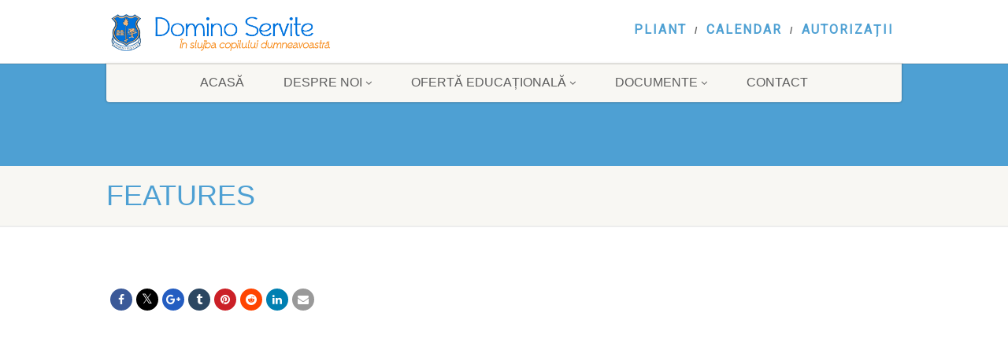

--- FILE ---
content_type: text/html; charset=UTF-8
request_url: https://dominoservite.ro/features/
body_size: 57973
content:
<!DOCTYPE html>
<!--// OPEN HTML //-->
<html lang="en-US" class="no-js">

<head>
    <!--// SITE META //-->
  <meta charset="UTF-8" />
  <!-- Mobile Specific Metas
================================================== -->
      <meta name="viewport"
    content="width=device-width, user-scalable=no, initial-scale=1.0, minimum-scale=1.0, maximum-scale=1.0">
    <meta name="format-detection" content="telephone=no">
    <!--// PINGBACK & FAVICON //-->
  <link rel="pingback" href="https://dominoservite.ro/xmlrpc.php" />
    <link rel="shortcut icon" href="https://dominoservite.ro/wp-content/uploads/2018/08/EmblemaDSS-e1534245843535.png" />
    <link rel="apple-touch-icon-precomposed" href="https://data.imithemes.com/nativechurch-pb/wp-content/themes/NativeChurch/images/apple-iphone.png">
    <link rel="apple-touch-icon-precomposed" sizes="114x114"
    href="https://data.imithemes.com/nativechurch-pb/wp-content/themes/NativeChurch/images/apple-iphone-retina.png">
    <link rel="apple-touch-icon-precomposed" sizes="72x72" href="https://data.imithemes.com/nativechurch-pb/wp-content/themes/NativeChurch/images/apple-ipad.png">
    <link rel="apple-touch-icon-precomposed" sizes="144x144"
    href="https://data.imithemes.com/nativechurch-pb/wp-content/themes/NativeChurch/images/apple-ipad-retina.png">
      <title>Features &#8211; Domino Servite</title>
<meta name='robots' content='max-image-preview:large' />
<link rel='dns-prefetch' href='//fonts.googleapis.com' />
<link rel="alternate" title="oEmbed (JSON)" type="application/json+oembed" href="https://dominoservite.ro/wp-json/oembed/1.0/embed?url=https%3A%2F%2Fdominoservite.ro%2Ffeatures%2F" />
<link rel="alternate" title="oEmbed (XML)" type="text/xml+oembed" href="https://dominoservite.ro/wp-json/oembed/1.0/embed?url=https%3A%2F%2Fdominoservite.ro%2Ffeatures%2F&#038;format=xml" />
<style id='wp-img-auto-sizes-contain-inline-css'>
img:is([sizes=auto i],[sizes^="auto," i]){contain-intrinsic-size:3000px 1500px}
/*# sourceURL=wp-img-auto-sizes-contain-inline-css */
</style>
<style id='wp-emoji-styles-inline-css'>

	img.wp-smiley, img.emoji {
		display: inline !important;
		border: none !important;
		box-shadow: none !important;
		height: 1em !important;
		width: 1em !important;
		margin: 0 0.07em !important;
		vertical-align: -0.1em !important;
		background: none !important;
		padding: 0 !important;
	}
/*# sourceURL=wp-emoji-styles-inline-css */
</style>
<style id='wp-block-library-inline-css'>
:root{--wp-block-synced-color:#7a00df;--wp-block-synced-color--rgb:122,0,223;--wp-bound-block-color:var(--wp-block-synced-color);--wp-editor-canvas-background:#ddd;--wp-admin-theme-color:#007cba;--wp-admin-theme-color--rgb:0,124,186;--wp-admin-theme-color-darker-10:#006ba1;--wp-admin-theme-color-darker-10--rgb:0,107,160.5;--wp-admin-theme-color-darker-20:#005a87;--wp-admin-theme-color-darker-20--rgb:0,90,135;--wp-admin-border-width-focus:2px}@media (min-resolution:192dpi){:root{--wp-admin-border-width-focus:1.5px}}.wp-element-button{cursor:pointer}:root .has-very-light-gray-background-color{background-color:#eee}:root .has-very-dark-gray-background-color{background-color:#313131}:root .has-very-light-gray-color{color:#eee}:root .has-very-dark-gray-color{color:#313131}:root .has-vivid-green-cyan-to-vivid-cyan-blue-gradient-background{background:linear-gradient(135deg,#00d084,#0693e3)}:root .has-purple-crush-gradient-background{background:linear-gradient(135deg,#34e2e4,#4721fb 50%,#ab1dfe)}:root .has-hazy-dawn-gradient-background{background:linear-gradient(135deg,#faaca8,#dad0ec)}:root .has-subdued-olive-gradient-background{background:linear-gradient(135deg,#fafae1,#67a671)}:root .has-atomic-cream-gradient-background{background:linear-gradient(135deg,#fdd79a,#004a59)}:root .has-nightshade-gradient-background{background:linear-gradient(135deg,#330968,#31cdcf)}:root .has-midnight-gradient-background{background:linear-gradient(135deg,#020381,#2874fc)}:root{--wp--preset--font-size--normal:16px;--wp--preset--font-size--huge:42px}.has-regular-font-size{font-size:1em}.has-larger-font-size{font-size:2.625em}.has-normal-font-size{font-size:var(--wp--preset--font-size--normal)}.has-huge-font-size{font-size:var(--wp--preset--font-size--huge)}.has-text-align-center{text-align:center}.has-text-align-left{text-align:left}.has-text-align-right{text-align:right}.has-fit-text{white-space:nowrap!important}#end-resizable-editor-section{display:none}.aligncenter{clear:both}.items-justified-left{justify-content:flex-start}.items-justified-center{justify-content:center}.items-justified-right{justify-content:flex-end}.items-justified-space-between{justify-content:space-between}.screen-reader-text{border:0;clip-path:inset(50%);height:1px;margin:-1px;overflow:hidden;padding:0;position:absolute;width:1px;word-wrap:normal!important}.screen-reader-text:focus{background-color:#ddd;clip-path:none;color:#444;display:block;font-size:1em;height:auto;left:5px;line-height:normal;padding:15px 23px 14px;text-decoration:none;top:5px;width:auto;z-index:100000}html :where(.has-border-color){border-style:solid}html :where([style*=border-top-color]){border-top-style:solid}html :where([style*=border-right-color]){border-right-style:solid}html :where([style*=border-bottom-color]){border-bottom-style:solid}html :where([style*=border-left-color]){border-left-style:solid}html :where([style*=border-width]){border-style:solid}html :where([style*=border-top-width]){border-top-style:solid}html :where([style*=border-right-width]){border-right-style:solid}html :where([style*=border-bottom-width]){border-bottom-style:solid}html :where([style*=border-left-width]){border-left-style:solid}html :where(img[class*=wp-image-]){height:auto;max-width:100%}:where(figure){margin:0 0 1em}html :where(.is-position-sticky){--wp-admin--admin-bar--position-offset:var(--wp-admin--admin-bar--height,0px)}@media screen and (max-width:600px){html :where(.is-position-sticky){--wp-admin--admin-bar--position-offset:0px}}

/*# sourceURL=wp-block-library-inline-css */
</style><style id='global-styles-inline-css'>
:root{--wp--preset--aspect-ratio--square: 1;--wp--preset--aspect-ratio--4-3: 4/3;--wp--preset--aspect-ratio--3-4: 3/4;--wp--preset--aspect-ratio--3-2: 3/2;--wp--preset--aspect-ratio--2-3: 2/3;--wp--preset--aspect-ratio--16-9: 16/9;--wp--preset--aspect-ratio--9-16: 9/16;--wp--preset--color--black: #000000;--wp--preset--color--cyan-bluish-gray: #abb8c3;--wp--preset--color--white: #ffffff;--wp--preset--color--pale-pink: #f78da7;--wp--preset--color--vivid-red: #cf2e2e;--wp--preset--color--luminous-vivid-orange: #ff6900;--wp--preset--color--luminous-vivid-amber: #fcb900;--wp--preset--color--light-green-cyan: #7bdcb5;--wp--preset--color--vivid-green-cyan: #00d084;--wp--preset--color--pale-cyan-blue: #8ed1fc;--wp--preset--color--vivid-cyan-blue: #0693e3;--wp--preset--color--vivid-purple: #9b51e0;--wp--preset--gradient--vivid-cyan-blue-to-vivid-purple: linear-gradient(135deg,rgb(6,147,227) 0%,rgb(155,81,224) 100%);--wp--preset--gradient--light-green-cyan-to-vivid-green-cyan: linear-gradient(135deg,rgb(122,220,180) 0%,rgb(0,208,130) 100%);--wp--preset--gradient--luminous-vivid-amber-to-luminous-vivid-orange: linear-gradient(135deg,rgb(252,185,0) 0%,rgb(255,105,0) 100%);--wp--preset--gradient--luminous-vivid-orange-to-vivid-red: linear-gradient(135deg,rgb(255,105,0) 0%,rgb(207,46,46) 100%);--wp--preset--gradient--very-light-gray-to-cyan-bluish-gray: linear-gradient(135deg,rgb(238,238,238) 0%,rgb(169,184,195) 100%);--wp--preset--gradient--cool-to-warm-spectrum: linear-gradient(135deg,rgb(74,234,220) 0%,rgb(151,120,209) 20%,rgb(207,42,186) 40%,rgb(238,44,130) 60%,rgb(251,105,98) 80%,rgb(254,248,76) 100%);--wp--preset--gradient--blush-light-purple: linear-gradient(135deg,rgb(255,206,236) 0%,rgb(152,150,240) 100%);--wp--preset--gradient--blush-bordeaux: linear-gradient(135deg,rgb(254,205,165) 0%,rgb(254,45,45) 50%,rgb(107,0,62) 100%);--wp--preset--gradient--luminous-dusk: linear-gradient(135deg,rgb(255,203,112) 0%,rgb(199,81,192) 50%,rgb(65,88,208) 100%);--wp--preset--gradient--pale-ocean: linear-gradient(135deg,rgb(255,245,203) 0%,rgb(182,227,212) 50%,rgb(51,167,181) 100%);--wp--preset--gradient--electric-grass: linear-gradient(135deg,rgb(202,248,128) 0%,rgb(113,206,126) 100%);--wp--preset--gradient--midnight: linear-gradient(135deg,rgb(2,3,129) 0%,rgb(40,116,252) 100%);--wp--preset--font-size--small: 13px;--wp--preset--font-size--medium: 20px;--wp--preset--font-size--large: 36px;--wp--preset--font-size--x-large: 42px;--wp--preset--spacing--20: 0.44rem;--wp--preset--spacing--30: 0.67rem;--wp--preset--spacing--40: 1rem;--wp--preset--spacing--50: 1.5rem;--wp--preset--spacing--60: 2.25rem;--wp--preset--spacing--70: 3.38rem;--wp--preset--spacing--80: 5.06rem;--wp--preset--shadow--natural: 6px 6px 9px rgba(0, 0, 0, 0.2);--wp--preset--shadow--deep: 12px 12px 50px rgba(0, 0, 0, 0.4);--wp--preset--shadow--sharp: 6px 6px 0px rgba(0, 0, 0, 0.2);--wp--preset--shadow--outlined: 6px 6px 0px -3px rgb(255, 255, 255), 6px 6px rgb(0, 0, 0);--wp--preset--shadow--crisp: 6px 6px 0px rgb(0, 0, 0);}:where(.is-layout-flex){gap: 0.5em;}:where(.is-layout-grid){gap: 0.5em;}body .is-layout-flex{display: flex;}.is-layout-flex{flex-wrap: wrap;align-items: center;}.is-layout-flex > :is(*, div){margin: 0;}body .is-layout-grid{display: grid;}.is-layout-grid > :is(*, div){margin: 0;}:where(.wp-block-columns.is-layout-flex){gap: 2em;}:where(.wp-block-columns.is-layout-grid){gap: 2em;}:where(.wp-block-post-template.is-layout-flex){gap: 1.25em;}:where(.wp-block-post-template.is-layout-grid){gap: 1.25em;}.has-black-color{color: var(--wp--preset--color--black) !important;}.has-cyan-bluish-gray-color{color: var(--wp--preset--color--cyan-bluish-gray) !important;}.has-white-color{color: var(--wp--preset--color--white) !important;}.has-pale-pink-color{color: var(--wp--preset--color--pale-pink) !important;}.has-vivid-red-color{color: var(--wp--preset--color--vivid-red) !important;}.has-luminous-vivid-orange-color{color: var(--wp--preset--color--luminous-vivid-orange) !important;}.has-luminous-vivid-amber-color{color: var(--wp--preset--color--luminous-vivid-amber) !important;}.has-light-green-cyan-color{color: var(--wp--preset--color--light-green-cyan) !important;}.has-vivid-green-cyan-color{color: var(--wp--preset--color--vivid-green-cyan) !important;}.has-pale-cyan-blue-color{color: var(--wp--preset--color--pale-cyan-blue) !important;}.has-vivid-cyan-blue-color{color: var(--wp--preset--color--vivid-cyan-blue) !important;}.has-vivid-purple-color{color: var(--wp--preset--color--vivid-purple) !important;}.has-black-background-color{background-color: var(--wp--preset--color--black) !important;}.has-cyan-bluish-gray-background-color{background-color: var(--wp--preset--color--cyan-bluish-gray) !important;}.has-white-background-color{background-color: var(--wp--preset--color--white) !important;}.has-pale-pink-background-color{background-color: var(--wp--preset--color--pale-pink) !important;}.has-vivid-red-background-color{background-color: var(--wp--preset--color--vivid-red) !important;}.has-luminous-vivid-orange-background-color{background-color: var(--wp--preset--color--luminous-vivid-orange) !important;}.has-luminous-vivid-amber-background-color{background-color: var(--wp--preset--color--luminous-vivid-amber) !important;}.has-light-green-cyan-background-color{background-color: var(--wp--preset--color--light-green-cyan) !important;}.has-vivid-green-cyan-background-color{background-color: var(--wp--preset--color--vivid-green-cyan) !important;}.has-pale-cyan-blue-background-color{background-color: var(--wp--preset--color--pale-cyan-blue) !important;}.has-vivid-cyan-blue-background-color{background-color: var(--wp--preset--color--vivid-cyan-blue) !important;}.has-vivid-purple-background-color{background-color: var(--wp--preset--color--vivid-purple) !important;}.has-black-border-color{border-color: var(--wp--preset--color--black) !important;}.has-cyan-bluish-gray-border-color{border-color: var(--wp--preset--color--cyan-bluish-gray) !important;}.has-white-border-color{border-color: var(--wp--preset--color--white) !important;}.has-pale-pink-border-color{border-color: var(--wp--preset--color--pale-pink) !important;}.has-vivid-red-border-color{border-color: var(--wp--preset--color--vivid-red) !important;}.has-luminous-vivid-orange-border-color{border-color: var(--wp--preset--color--luminous-vivid-orange) !important;}.has-luminous-vivid-amber-border-color{border-color: var(--wp--preset--color--luminous-vivid-amber) !important;}.has-light-green-cyan-border-color{border-color: var(--wp--preset--color--light-green-cyan) !important;}.has-vivid-green-cyan-border-color{border-color: var(--wp--preset--color--vivid-green-cyan) !important;}.has-pale-cyan-blue-border-color{border-color: var(--wp--preset--color--pale-cyan-blue) !important;}.has-vivid-cyan-blue-border-color{border-color: var(--wp--preset--color--vivid-cyan-blue) !important;}.has-vivid-purple-border-color{border-color: var(--wp--preset--color--vivid-purple) !important;}.has-vivid-cyan-blue-to-vivid-purple-gradient-background{background: var(--wp--preset--gradient--vivid-cyan-blue-to-vivid-purple) !important;}.has-light-green-cyan-to-vivid-green-cyan-gradient-background{background: var(--wp--preset--gradient--light-green-cyan-to-vivid-green-cyan) !important;}.has-luminous-vivid-amber-to-luminous-vivid-orange-gradient-background{background: var(--wp--preset--gradient--luminous-vivid-amber-to-luminous-vivid-orange) !important;}.has-luminous-vivid-orange-to-vivid-red-gradient-background{background: var(--wp--preset--gradient--luminous-vivid-orange-to-vivid-red) !important;}.has-very-light-gray-to-cyan-bluish-gray-gradient-background{background: var(--wp--preset--gradient--very-light-gray-to-cyan-bluish-gray) !important;}.has-cool-to-warm-spectrum-gradient-background{background: var(--wp--preset--gradient--cool-to-warm-spectrum) !important;}.has-blush-light-purple-gradient-background{background: var(--wp--preset--gradient--blush-light-purple) !important;}.has-blush-bordeaux-gradient-background{background: var(--wp--preset--gradient--blush-bordeaux) !important;}.has-luminous-dusk-gradient-background{background: var(--wp--preset--gradient--luminous-dusk) !important;}.has-pale-ocean-gradient-background{background: var(--wp--preset--gradient--pale-ocean) !important;}.has-electric-grass-gradient-background{background: var(--wp--preset--gradient--electric-grass) !important;}.has-midnight-gradient-background{background: var(--wp--preset--gradient--midnight) !important;}.has-small-font-size{font-size: var(--wp--preset--font-size--small) !important;}.has-medium-font-size{font-size: var(--wp--preset--font-size--medium) !important;}.has-large-font-size{font-size: var(--wp--preset--font-size--large) !important;}.has-x-large-font-size{font-size: var(--wp--preset--font-size--x-large) !important;}
/*# sourceURL=global-styles-inline-css */
</style>

<style id='classic-theme-styles-inline-css'>
/*! This file is auto-generated */
.wp-block-button__link{color:#fff;background-color:#32373c;border-radius:9999px;box-shadow:none;text-decoration:none;padding:calc(.667em + 2px) calc(1.333em + 2px);font-size:1.125em}.wp-block-file__button{background:#32373c;color:#fff;text-decoration:none}
/*# sourceURL=/wp-includes/css/classic-themes.min.css */
</style>
<link rel='stylesheet' id='awsm-ead-public-css' href='https://dominoservite.ro/wp-content/plugins/embed-any-document/css/embed-public.min.css?ver=2.7.12' media='all' />
<link rel='stylesheet' id='contact-form-7-css' href='https://dominoservite.ro/wp-content/plugins/contact-form-7/includes/css/styles.css?ver=6.1.4' media='all' />
<link rel='stylesheet' id='photonic-slider-css' href='https://dominoservite.ro/wp-content/plugins/photonic/include/ext/splide/splide.min.css?ver=20260101-62115' media='all' />
<link rel='stylesheet' id='photonic-lightbox-css' href='https://dominoservite.ro/wp-content/plugins/photonic/include/ext/swipebox/swipebox.min.css?ver=20260101-62115' media='all' />
<link rel='stylesheet' id='photonic-css' href='https://dominoservite.ro/wp-content/plugins/photonic/include/css/front-end/core/photonic.min.css?ver=20260101-62115' media='all' />
<style id='photonic-inline-css'>
/* Retrieved from saved CSS */
.photonic-panel { background:  rgb(17,17,17)  !important;

	border-top: none;
	border-right: none;
	border-bottom: none;
	border-left: none;
 }
.photonic-flickr-stream .photonic-pad-photosets { margin: 10px; }
.photonic-flickr-stream .photonic-pad-galleries { margin: 10px; }
.photonic-flickr-stream .photonic-pad-photos { padding: 5px 10px; }
.photonic-google-stream .photonic-pad-photos { padding: 5px 10px; }
.photonic-zenfolio-stream .photonic-pad-photos { padding: 5px 10px; }
.photonic-zenfolio-stream .photonic-pad-photosets { margin: 5px 10px; }
.photonic-smug-stream .photonic-pad-albums { margin: 10px; }
.photonic-smug-stream .photonic-pad-photos { padding: 5px 10px; }
.photonic-random-layout .photonic-thumb { padding: 2px}
.photonic-masonry-layout .photonic-thumb { padding: 2px}
.photonic-mosaic-layout .photonic-thumb { padding: 2px}

/*# sourceURL=photonic-inline-css */
</style>
<link rel='stylesheet' id='imic_bootstrap-css' href='https://dominoservite.ro/wp-content/themes/NativeChurch/assets/css/bootstrap.css?ver=4.8.8.3' media='all' />
<link rel='stylesheet' id='imic_fontawesome-css' href='https://dominoservite.ro/wp-content/themes/NativeChurch/assets/css/font-awesome.css?ver=4.8.8.3' media='all' />
<link rel='stylesheet' id='imic_animations-css' href='https://dominoservite.ro/wp-content/themes/NativeChurch/assets/css/animations.css?ver=4.8.8.3' media='all' />
<link rel='stylesheet' id='imic_mediaelementplayer-css' href='https://dominoservite.ro/wp-content/themes/NativeChurch/assets/vendor/mediaelement/mediaelementplayer.css?ver=4.8.8.3' media='all' />
<link rel='stylesheet' id='imic_main-css' href='https://dominoservite.ro/wp-content/themes/NativeChurch/style.css?ver=4.8.8.3' media='all' />
<style id='imic_main-inline-css'>
.content{padding-bottom:50px;}.content{}.site-header .topbar{background-color:rgba(255,255,255,0.8);}.site-header .topbar{}.is-sticky .main-menu-wrapper, .header-style4 .is-sticky .site-header .topbar, .header-style2 .is-sticky .main-menu-wrapper{background-color:rgba(255,255,255,0.8);}.is-sticky .main-menu-wrapper, .header-style4 .is-sticky .site-header .topbar, .header-style2 .is-sticky .main-menu-wrapper{}.is-sticky .navigation > ul > li > a{color:;}.is-sticky .navigation > ul > li > a:hover{color:;}.is-sticky .navigation > ul > li > a:active{color:;}.navigation, .header-style2 .main-menu-wrapper{background-color:#F8F7F3;}.navigation > ul > li > a{}.navigation > ul > li > a{color:;}.navigation > ul > li > a:hover{color:;}.navigation > ul > li > a:active{color:;}.navigation > ul > li ul{background-color:#ffffff;}.navigation > ul > li.megamenu > ul:before, .navigation > ul > li ul:before{border-bottom-color:#ffffff;}.navigation > ul > li ul li ul:before{border-right-color:#ffffff;}.navigation > ul > li > ul li > a{border-bottom:1px;border-bottom:1px;border-bottom:1px;border-bottom:1px;border-bottom:solid;border-bottom:#f8f7f3;}.navigation > ul > li > ul li > a{}.navigation > ul > li > ul li > a{color:;}.navigation > ul > li > ul li > a:hover{color:;}.navigation > ul > li > ul li > a:active{color:;}.top-navigation > li > a{font-family:Roboto;font-size:16px;line-height:16px;}.top-navigation > li > a{color:#4ea0d3;}.top-navigation > li > a:hover{color:;}.top-navigation > li > a:active{color:;}.top-navigation > li ul{background-color:;}.top-navigation > li.megamenu > ul:before, .top-navigation > li ul:before{border-bottom-color:;}.top-navigation > li ul li ul:before{border-right-color:;}.top-navigation > li > ul li > a{border-bottom:1px;border-bottom:1px;border-bottom:1px;border-bottom:1px;border-bottom:solid;border-bottom:#f8f7f3;}.top-navigation > li > ul li > a{}.top-navigation > li > ul li > a{color:;}.top-navigation > li > ul li > a:hover{color:;}.top-navigation > li > ul li > a:active{color:;}.site-footer{background-color:#F8F7F3;}.site-footer{padding-top:50px;padding-bottom:50px;}.site-footer, .site-footer p{}.site-footer .widgettitle{color:#000000;}.site-footer a{color:;}.site-footer a:hover{color:;}.site-footer a:active{color:;}.site-footer-bottom{background-color:#ECEAE4;}.site-footer-bottom{padding-top:20px;padding-bottom:20px;}.site-footer-bottom .copyrights-col-left{}.site-footer-bottom .copyrights-col-left a{color:;}.site-footer-bottom .copyrights-col-left a:hover{color:;}.site-footer-bottom .copyrights-col-left a:active{color:;}.site-footer-bottom .social-icons a{background-color:#999999;}.site-footer-bottom .social-icons a:hover{background-color:#666666;}.site-footer-bottom .social-icons a{color:;}.site-footer-bottom .social-icons a:hover{color:;}.site-footer-bottom .social-icons a:active{color:;}.site-footer-bottom .social-icons a{width:25px;height:25px;}h1,h2,h3,h4,h5,h6,body,.event-item .event-detail h4,.site-footer-bottom{font-family:Roboto;word-spacing:0px;letter-spacing:0px;}h4,.title-note,.btn,.top-navigation,.navigation,.notice-bar-title strong,.timer-col #days, .timer-col #hours, .timer-col #minutes, .timer-col #seconds,.event-date,.event-date .date,.featured-sermon .date,.page-header h1,.timeline > li > .timeline-badge span,.woocommerce a.button, .woocommerce button.button, .woocommerce input.button, .woocommerce #respond input#submit, .woocommerce #content input.button, .woocommerce-page a.button, .woocommerce-page button.button, .woocommerce-page input.button, .woocommerce-page #respond input#submit, .woocommerce-page #content input.button{font-family:Roboto;word-spacing:0px;letter-spacing:0px;}blockquote p,.cursive,.meta-data,.fact{font-family:Volkhov;subsets:latin;word-spacing:0px;letter-spacing:0px;}.page-content, .page-content p{font-family:Roboto;font-size:20px;line-height:30px;}.page-content h1{}.page-content h2{}.page-content h3{}.page-content h4{}.page-content h5{}.page-content h6{}
/*# sourceURL=imic_main-inline-css */
</style>
<link rel='stylesheet' id='imic_base_style-css' href='https://dominoservite.ro/wp-content/themes/NativeChurch/assets/css/base.css?ver=4.8.8.3' media='all' />
<link rel='stylesheet' id='imic_magnific-css' href='https://dominoservite.ro/wp-content/themes/NativeChurch/assets/vendor/magnific/magnific-popup.css?ver=4.8.8.3' media='all' />
<link rel='stylesheet' id='imic_fullcalendar_css-css' href='https://dominoservite.ro/wp-content/themes/NativeChurch/assets/vendor/fullcalendar/fullcalendar.min.css?ver=4.8.8.3' media='all' />
<link rel='stylesheet' id='imic_fullcalendar_print-css' href='https://dominoservite.ro/wp-content/themes/NativeChurch/assets/vendor/fullcalendar/fullcalendar.print.css?ver=4.8.8.3' media='print' />
<link rel='stylesheet' id='nativechurch-fonts-css' href='//fonts.googleapis.com/css?family=Roboto%7CVolkhov&#038;subset=latin&#038;ver=4.8.8.3' media='all' />
<script src="https://dominoservite.ro/wp-includes/js/jquery/jquery.min.js?ver=3.7.1" id="jquery-core-js"></script>
<script src="https://dominoservite.ro/wp-includes/js/jquery/jquery-migrate.min.js?ver=3.4.1" id="jquery-migrate-js"></script>
<script id="ajax-login-script-js-extra">
var ajax_login_object = {"ajaxurl":"https://dominoservite.ro/wp-admin/admin-ajax.php","loadingmessage":"Sending user info, please wait..."};
//# sourceURL=ajax-login-script-js-extra
</script>
<script src="https://dominoservite.ro/wp-content/themes/NativeChurch/assets/js/ajax-login-script.js?ver=6.9" id="ajax-login-script-js"></script>
<script id="3d-flip-book-client-locale-loader-js-extra">
var FB3D_CLIENT_LOCALE = {"ajaxurl":"https://dominoservite.ro/wp-admin/admin-ajax.php","dictionary":{"Table of contents":"Table of contents","Close":"Close","Bookmarks":"Bookmarks","Thumbnails":"Thumbnails","Search":"Search","Share":"Share","Facebook":"Facebook","Twitter":"Twitter","Email":"Email","Play":"Play","Previous page":"Previous page","Next page":"Next page","Zoom in":"Zoom in","Zoom out":"Zoom out","Fit view":"Fit view","Auto play":"Auto play","Full screen":"Full screen","More":"More","Smart pan":"Smart pan","Single page":"Single page","Sounds":"Sounds","Stats":"Stats","Print":"Print","Download":"Download","Goto first page":"Goto first page","Goto last page":"Goto last page"},"images":"https://dominoservite.ro/wp-content/plugins/interactive-3d-flipbook-powered-physics-engine/assets/images/","jsData":{"urls":[],"posts":{"ids_mis":[],"ids":[]},"pages":[],"firstPages":[],"bookCtrlProps":[],"bookTemplates":[]},"key":"3d-flip-book","pdfJS":{"pdfJsLib":"https://dominoservite.ro/wp-content/plugins/interactive-3d-flipbook-powered-physics-engine/assets/js/pdf.min.js?ver=4.3.136","pdfJsWorker":"https://dominoservite.ro/wp-content/plugins/interactive-3d-flipbook-powered-physics-engine/assets/js/pdf.worker.js?ver=4.3.136","stablePdfJsLib":"https://dominoservite.ro/wp-content/plugins/interactive-3d-flipbook-powered-physics-engine/assets/js/stable/pdf.min.js?ver=2.5.207","stablePdfJsWorker":"https://dominoservite.ro/wp-content/plugins/interactive-3d-flipbook-powered-physics-engine/assets/js/stable/pdf.worker.js?ver=2.5.207","pdfJsCMapUrl":"https://dominoservite.ro/wp-content/plugins/interactive-3d-flipbook-powered-physics-engine/assets/cmaps/"},"cacheurl":"https://dominoservite.ro/wp-content/uploads/3d-flip-book/cache/","pluginsurl":"https://dominoservite.ro/wp-content/plugins/","pluginurl":"https://dominoservite.ro/wp-content/plugins/interactive-3d-flipbook-powered-physics-engine/","thumbnailSize":{"width":"150","height":"150"},"version":"1.16.17"};
//# sourceURL=3d-flip-book-client-locale-loader-js-extra
</script>
<script src="https://dominoservite.ro/wp-content/plugins/interactive-3d-flipbook-powered-physics-engine/assets/js/client-locale-loader.js?ver=1.16.17" id="3d-flip-book-client-locale-loader-js" async data-wp-strategy="async"></script>
<script src="https://dominoservite.ro/wp-content/plugins/revslider/public/assets/js/rbtools.min.js?ver=6.6.19" async id="tp-tools-js"></script>
<script src="https://dominoservite.ro/wp-content/plugins/revslider/public/assets/js/rs6.min.js?ver=6.6.19" async id="revmin-js"></script>
<script src="https://dominoservite.ro/wp-content/themes/NativeChurch/assets/js/modernizr.js?ver=jquery" id="imic_jquery_modernizr-js"></script>
<link rel="https://api.w.org/" href="https://dominoservite.ro/wp-json/" /><link rel="alternate" title="JSON" type="application/json" href="https://dominoservite.ro/wp-json/wp/v2/pages/15" /><link rel="EditURI" type="application/rsd+xml" title="RSD" href="https://dominoservite.ro/xmlrpc.php?rsd" />
<meta name="generator" content="WordPress 6.9" />
<link rel="canonical" href="https://dominoservite.ro/features/" />
<link rel='shortlink' href='https://dominoservite.ro/?p=15' />
<style>.recentcomments a{display:inline !important;padding:0 !important;margin:0 !important;}</style><meta name="generator" content="Powered by Slider Revolution 6.6.19 - responsive, Mobile-Friendly Slider Plugin for WordPress with comfortable drag and drop interface." />
<script>function setREVStartSize(e){
			//window.requestAnimationFrame(function() {
				window.RSIW = window.RSIW===undefined ? window.innerWidth : window.RSIW;
				window.RSIH = window.RSIH===undefined ? window.innerHeight : window.RSIH;
				try {
					var pw = document.getElementById(e.c).parentNode.offsetWidth,
						newh;
					pw = pw===0 || isNaN(pw) || (e.l=="fullwidth" || e.layout=="fullwidth") ? window.RSIW : pw;
					e.tabw = e.tabw===undefined ? 0 : parseInt(e.tabw);
					e.thumbw = e.thumbw===undefined ? 0 : parseInt(e.thumbw);
					e.tabh = e.tabh===undefined ? 0 : parseInt(e.tabh);
					e.thumbh = e.thumbh===undefined ? 0 : parseInt(e.thumbh);
					e.tabhide = e.tabhide===undefined ? 0 : parseInt(e.tabhide);
					e.thumbhide = e.thumbhide===undefined ? 0 : parseInt(e.thumbhide);
					e.mh = e.mh===undefined || e.mh=="" || e.mh==="auto" ? 0 : parseInt(e.mh,0);
					if(e.layout==="fullscreen" || e.l==="fullscreen")
						newh = Math.max(e.mh,window.RSIH);
					else{
						e.gw = Array.isArray(e.gw) ? e.gw : [e.gw];
						for (var i in e.rl) if (e.gw[i]===undefined || e.gw[i]===0) e.gw[i] = e.gw[i-1];
						e.gh = e.el===undefined || e.el==="" || (Array.isArray(e.el) && e.el.length==0)? e.gh : e.el;
						e.gh = Array.isArray(e.gh) ? e.gh : [e.gh];
						for (var i in e.rl) if (e.gh[i]===undefined || e.gh[i]===0) e.gh[i] = e.gh[i-1];
											
						var nl = new Array(e.rl.length),
							ix = 0,
							sl;
						e.tabw = e.tabhide>=pw ? 0 : e.tabw;
						e.thumbw = e.thumbhide>=pw ? 0 : e.thumbw;
						e.tabh = e.tabhide>=pw ? 0 : e.tabh;
						e.thumbh = e.thumbhide>=pw ? 0 : e.thumbh;
						for (var i in e.rl) nl[i] = e.rl[i]<window.RSIW ? 0 : e.rl[i];
						sl = nl[0];
						for (var i in nl) if (sl>nl[i] && nl[i]>0) { sl = nl[i]; ix=i;}
						var m = pw>(e.gw[ix]+e.tabw+e.thumbw) ? 1 : (pw-(e.tabw+e.thumbw)) / (e.gw[ix]);
						newh =  (e.gh[ix] * m) + (e.tabh + e.thumbh);
					}
					var el = document.getElementById(e.c);
					if (el!==null && el) el.style.height = newh+"px";
					el = document.getElementById(e.c+"_wrapper");
					if (el!==null && el) {
						el.style.height = newh+"px";
						el.style.display = "block";
					}
				} catch(e){
					console.log("Failure at Presize of Slider:" + e)
				}
			//});
		  };</script>
<style id='imi-custom-dynamic-css'>
.text-primary, .btn-primary .badge, .btn-link,a.list-group-item.active > .badge,.nav-pills > .active > a > .badge, p.drop-caps:first-letter, .accent-color, .events-listing .event-detail h4 a, .featured-sermon h4 a, .page-header h1, .post-more, ul.nav-list-primary > li a:hover, .widget_recent_comments a, .navigation .megamenu-container .megamenu-sub-title, .woocommerce div.product span.price, .woocommerce div.product p.price, .woocommerce #content div.product span.price, .woocommerce #content div.product p.price, .woocommerce-page div.product span.price, .woocommerce-page div.product p.price, .woocommerce-page #content div.product span.price, .woocommerce-page #content div.product p.price, .woocommerce ul.products li.product .price, .woocommerce-page ul.products li.product .price, .cause-item .progress-label, .payment-to-cause a, .event-ticket h4, .event-ticket .ticket-ico{color:#4ea0d3;}a:hover{color:#4ea0d3;}.events-listing .event-detail h4 a:hover, .featured-sermon h4 a:hover, .featured-gallery p, .post-more:hover, .widget_recent_comments a:hover{opacity:.9}p.drop-caps.secondary:first-letter, .accent-bg, .fa.accent-color, .btn-primary,.btn-primary.disabled,.btn-primary[disabled],fieldset[disabled] .btn-primary,.btn-primary.disabled:hover,.btn-primary[disabled]:hover,fieldset[disabled] .btn-primary:hover,.btn-primary.disabled:focus,.btn-primary[disabled]:focus,fieldset[disabled] .btn-primary:focus,.btn-primary.disabled:active,.btn-primary[disabled]:active,fieldset[disabled] .btn-primary:active,.btn-primary.disabled.active,.btn-primary[disabled].active,fieldset[disabled] .btn-primary.active,.dropdown-menu > .active > a,.dropdown-menu > .active > a:hover,.dropdown-menu > .active > a:focus,.nav-pills > li.active > a,.nav-pills > li.active > a:hover, .nav-pills > li.active > a:focus,.pagination > .active > a,.pagination > .active > span,.pagination > .active > a:hover,.pagination > .active > span:hover,.pagination > .active > a:focus,.pagination > .active > span:focus,.label-primary,.progress-bar,a.list-group-item.active,a.list-group-item.active:hover,a.list-group-item.active:focus,.panel-primary > .panel-heading, .carousel-indicators .active, .owl-theme .owl-controls .owl-page.active span, .owl-theme .owl-controls.clickable .owl-page:hover span, hr.sm, .flex-control-nav a:hover, .flex-control-nav a.flex-active, .title-note, .timer-col #days, .featured-block strong, .featured-gallery, .nav-backed-header, .next-prev-nav a, .event-description .panel-heading, .media-box .media-box-wrapper, .staff-item .social-icons a, .accordion-heading .accordion-toggle.active, .accordion-heading:hover .accordion-toggle, .accordion-heading:hover .accordion-toggle.inactive, .nav-tabs li a:hover, .nav-tabs li a:active, .nav-tabs li.active a, .site-header .social-icons a, .timeline > li > .timeline-badge,.toprow, .featured-star, .featured-event-time,.goingon-events-floater-inner, .ticket-cost, .bbp-search-form input[type="submit"]:hover{background-color: #4ea0d3;}.fc-event{background-color: #4ea0d3;}.mejs-controls .mejs-time-rail .mejs-time-loaded, p.demo_store, .woocommerce a.button.alt, .woocommerce button.button.alt, .woocommerce input.button.alt, .woocommerce #respond input#submit.alt, .woocommerce #content input.button.alt, .woocommerce-page a.button.alt, .woocommerce-page button.button.alt, .woocommerce-page input.button.alt, .woocommerce-page #respond input#submit.alt, .woocommerce-page #content input.button.alt, .woocommerce span.onsale, .woocommerce-page span.onsale, .wpcf7-form .wpcf7-submit, .woocommerce .widget_price_filter .ui-slider .ui-slider-handle, .woocommerce-page .widget_price_filter .ui-slider .ui-slider-handle, .woocommerce .widget_layered_nav ul li.chosen a, .woocommerce-page .widget_layered_nav ul li.chosen a{background: #4ea0d3;}.share-buttons.share-buttons-tc > li > a{background: . $customColor . !important;}.btn-primary:hover,.btn-primary:focus,.btn-primary:active,.btn-primary.active,.open .dropdown-toggle.btn-primary, .next-prev-nav a:hover, .staff-item .social-icons a:hover, .site-header .social-icons a:hover, .woocommerce a.button.alt:hover, .woocommerce button.button.alt:hover, .woocommerce input.button.alt:hover, .woocommerce #respond input#submit.alt:hover, .woocommerce #content input.button.alt:hover, .woocommerce-page a.button.alt:hover, .woocommerce-page button.button.alt:hover, .woocommerce-page input.button.alt:hover, .woocommerce-page #respond input#submit.alt:hover, .woocommerce-page #content input.button.alt:hover, .woocommerce a.button.alt:active, .woocommerce button.button.alt:active, .woocommerce input.button.alt:active, .woocommerce #respond input#submit.alt:active, .woocommerce #content input.button.alt:active, .woocommerce-page a.button.alt:active, .woocommerce-page button.button.alt:active, .woocommerce-page input.button.alt:active, .woocommerce-page #respond input#submit.alt:active, .woocommerce-page #content input.button.alt:active, .wpcf7-form .wpcf7-submit{background: #4ea0d3;opacity:.9}.woocommerce .woocommerce-info, .woocommerce-page .woocommerce-info, .woocommerce .woocommerce-message, .woocommerce-page .woocommerce-message{border-top-color: #4ea0d3;}.nav .open > a,.nav .open > a:hover,.nav .open > a:focus,.pagination > .active > a,.pagination > .active > span,.pagination > .active > a:hover,.pagination > .active > span:hover,.pagination > .active > a:focus,.pagination > .active > span:focus,a.thumbnail:hover,a.thumbnail:focus,a.thumbnail.active,a.list-group-item.active,a.list-group-item.active:hover,a.list-group-item.active:focus,.panel-primary,.panel-primary > .panel-heading, .fc-events, .event-ticket-left .ticket-handle{border-color:#4ea0d3;}.fc-event{border-color:#4ea0d3;}.panel-primary > .panel-heading + .panel-collapse .panel-body{border-top-color:#4ea0d3;}.panel-primary > .panel-footer + .panel-collapse .panel-body{border-bottom-color:#4ea0d3;}blockquote{border-left-color:#4ea0d3;}@media (min-width:1200px){.container{width:1040px;} .navigation{width:1010px}}
		body.boxed .body{max-width:1080px}
		@media (min-width: 1200px) {body.boxed .body .site-header, body.boxed .body .main-menu-wrapper{width:1080px;}}.recurring-info-icon{display:inline-block;}@media only screen and (max-width: 767px) {.home .hero-slider, .home .slider-revolution-new{top:0!important; margin-bottom:0!important;}} .main-content-row{flex-direction:row}.event-detail h4 a[href^="https://www.google"]:before, .events-grid .grid-content h3 a[href^="https://www.google"]:before, h3.timeline-title a[href^="https://www.google"]:before{display:inline-block;}
			.content{min-height:400px;}.site-header .topbar,.header-style5 .site-header,.header-style6 .site-header,.header-style6 .site-header>.container{height:80px;}.site-header h1.logo{height:65px;}.home .hero-slider{top:-81px;margin-bottom:-81px;}.home .slider-revolution-new{top:-81px;margin-bottom:-81px;}.header-style4 .top-navigation > li ul{top:80px;}.header-style4 .topbar .top-navigation > li > a{line-height:80px;}@media only screen and (max-width: 992px) {.main-menu-wrapper{top:80px;}}@media only screen and (max-width: 992px) {.header-style3 .main-menu-wrapper{top:119px;}.header-style4 #top-nav-clone{top:80px;}}@media only screen and (max-width: 767px) {.header-style3 .main-menu-wrapper{top:159px;}}.nav-backed-header{display:block;}.share-bar{display:block;}.page-header{display:block;}.breadcrumb{visibility:visible}.page-banner-image:before{opacity:.4;}.content{}body.boxed{}
		.content{}
/*========== User Custom CSS Styles ==========*/
#header{
margin: 0 auto;
}
</style><link rel='stylesheet' id='rs-plugin-settings-css' href='https://dominoservite.ro/wp-content/plugins/revslider/public/assets/css/rs6.css?ver=6.6.19' media='all' />
<style id='rs-plugin-settings-inline-css'>
#rs-demo-id {}
/*# sourceURL=rs-plugin-settings-inline-css */
</style>
</head>
<!--// CLOSE HEAD //-->

<body class="wp-singular page-template-default page page-id-15 wp-theme-NativeChurch">
    <div class="body header-style1">
    	<header class="site-header">
	  <div class="topbar">
		<div class="container hs4-cont">
		  <div class="row">
			<div id="top-nav-clone"></div>
			<div class="col-md-4 col-sm-6 col-xs-8">
			  <h1 class="logo">
		  <a href="https://dominoservite.ro" class="default-logo" title="Domino Servite"><img src="https://dominoservite.ro/wp-content/uploads/2018/09/emblema-site-dss-5.png" alt="Domino Servite"></a>
		  <a href="https://dominoservite.ro" title="Domino Servite" class="retina-logo"><img src="https://dominoservite.ro/wp-content/uploads/2018/09/emblema-site-dss-5.png" alt="Domino Servite" width="" height=""></a>
	</h1>			</div>
			<div class="col-md-8 col-sm-6 col-xs-4 hs4-menu"><div class="enabled-top-mobile"><div class="tinymenu"><ul id="menu-top-menu" class="top-navigation sf-menu"><li  class="menu-item-1711 menu-item menu-item-type-post_type menu-item-object-page "><a href="https://dominoservite.ro/pliant/">Pliant<span class="nav-line"></span></a><li  class="menu-item-1145 menu-item menu-item-type-post_type menu-item-object-page "><a href="https://dominoservite.ro/events-calendar/">Calendar<span class="nav-line"></span></a><li  class="menu-item-2402 menu-item menu-item-type-post_type menu-item-object-page "><a href="https://dominoservite.ro/autorizatii/">Autorizații<span class="nav-line"></span></a></ul></div><a href="#" class="visible-sm visible-xs menu-toggle"><i class="fa fa-bars"></i> </a></div></div>		  </div>
		</div>
	  </div>
	  				  <div class="main-menu-wrapper">
			<div class="container">
			  <div class="row">
				<div class="col-sm-12">
				  <nav class="navigation">
					<ul id="menu-meniu-principal" class="sf-menu"><li  class="menu-item-1228 menu-item menu-item-type-post_type menu-item-object-page menu-item-home "><a href="https://dominoservite.ro/">Acasă<span class="nav-line"></span></a><li  class="menu-item-1227 menu-item menu-item-type-post_type menu-item-object-page menu-item-has-children "><a href="https://dominoservite.ro/about-us/">Despre noi<span class="nav-line"></span></a>
<ul class="sub-menu">
	<li  class="menu-item-1737 menu-item menu-item-type-post_type menu-item-object-page "><a href="https://dominoservite.ro/povestea-domino-servite/">Povestea Domino Servite</a>	<li  class="menu-item-1702 menu-item menu-item-type-post_type menu-item-object-page "><a href="https://dominoservite.ro/misiune-si-viziune/">Misiune și viziune</a>	<li  class="menu-item-1339 menu-item menu-item-type-post_type menu-item-object-page "><a href="https://dominoservite.ro/nou/">Activități</a>	<li  class="menu-item-1363 menu-item menu-item-type-post_type menu-item-object-page "><a href="https://dominoservite.ro/revista/">Revista</a>	<li  class="menu-item-2352 menu-item menu-item-type-post_type menu-item-object-page "><a href="https://dominoservite.ro/about-us/">Echipa noastră</a></ul>
<li  class="menu-item-1455 menu-item menu-item-type-post_type menu-item-object-page menu-item-has-children "><a href="https://dominoservite.ro/facilitati/">Ofertă educațională<span class="nav-line"></span></a>
<ul class="sub-menu">
	<li  class="menu-item-1457 menu-item menu-item-type-post_type menu-item-object-page "><a href="https://dominoservite.ro/facilitati/">Ce oferim</a>	<li  class="menu-item-1472 menu-item menu-item-type-post_type menu-item-object-page "><a href="https://dominoservite.ro/plan-de-scolarizare/">Plan de școlarizare</a>	<li  class="menu-item-1466 menu-item menu-item-type-post_type menu-item-object-page "><a href="https://dominoservite.ro/contract-educational/">Contract educațional 2025-2026</a>	<li  class="menu-item-2234 menu-item menu-item-type-post_type menu-item-object-page "><a href="https://dominoservite.ro/regulament-intern-2/">Regulament de organizare și funcționare a unității</a>	<li  class="menu-item-1867 menu-item menu-item-type-post_type menu-item-object-page "><a href="https://dominoservite.ro/taxe-scolare/">Taxe școlare</a></ul>
<li  class="menu-item-1657 menu-item menu-item-type-post_type menu-item-object-page menu-item-has-children "><a href="https://dominoservite.ro/rapoarte/">Documente<span class="nav-line"></span></a>
<ul class="sub-menu">
	<li  class="menu-item-1378 menu-item menu-item-type-post_type menu-item-object-page "><a href="https://dominoservite.ro/rapoarte/">Rapoarte</a>	<li  class="menu-item-1421 menu-item menu-item-type-post_type menu-item-object-page "><a href="https://dominoservite.ro/consiliul-de-administratie/">Consiliul de administrație</a>	<li  class="menu-item-1398 menu-item menu-item-type-post_type menu-item-object-page "><a href="https://dominoservite.ro/documente/">Regulament prelucrare date</a>	<li  class="menu-item-2421 menu-item menu-item-type-post_type menu-item-object-page "><a href="https://dominoservite.ro/autorizatii/">Autorizații</a>	<li  class="menu-item-2444 menu-item menu-item-type-post_type menu-item-object-page "><a href="https://dominoservite.ro/informatii-de-interes-public/">Informații de interes public</a></ul>
<li  class="menu-item-1241 menu-item menu-item-type-post_type menu-item-object-page "><a href="https://dominoservite.ro/contact-2/">Contact<span class="nav-line"></span></a></ul>				  </nav>
				</div>
			  </div>
			</div>
		  			</header>
    <!-- Start Site Header -->

    <!-- End Site Header -->
        <!-- Start Nav Backed Header -->
        <style type="text/css">
.body ol.breadcrumb{padding-top:90px;}</style>
<div class="nav-backed-header parallax" style="
background-image:url();
  ">
  <div class="container">
    <div class="row">
      <div class="col-sm-12">
        <ol class="breadcrumb">
                  </ol>
      </div>
    </div>
  </div>
</div>    <div class="page-header">
  <div class="container">
    <div class="row detail-page-title-bar">
      <div class="col-md-12 col-sm-12">
  <h1 class="cpt-page-title">
    Features  </h1>
</div>    </div>
  </div>
</div>    <div class="main" role="main">
                     <div id="content" class="content full"><!-- start page section -->
<section class="page-section">
    <div class="container">
        <div class="row main-content-row">
            <!-- start post -->
            <article class="col-sm-12">
                <section class="page-content">
                                    </section>
                <div class="share-bar"><ul class="share-buttons"><li class="facebook-share"><a href="https://www.facebook.com/sharer/sharer.php?u=https://dominoservite.ro/features/&amp;t=Features" target="_blank" title="Share on Facebook"><i class="fa fa-facebook"></i></a></li><li class="twitter-share"><a href="https://twitter.com/intent/tweet?source=https://dominoservite.ro/features/&amp;text=Features:https://dominoservite.ro/features/" target="_blank" title="Tweet"><i class="fa fa-twitter"></i></a></li><li class="google-share"><a href="https://plus.google.com/share?url=https://dominoservite.ro/features/" target="_blank" title="Share on Google+"><i class="fa fa-google-plus"></i></a></li><li class="tumblr-share"><a href="http://www.tumblr.com/share?v=3&amp;u=https://dominoservite.ro/features/&amp;t=Features&amp;s=" target="_blank" title="Post to Tumblr"><i class="fa fa-tumblr"></i></a></li><li class="pinterest-share"><a href="http://pinterest.com/pin/create/button/?url=https://dominoservite.ro/features/&amp;description=" target="_blank" title="Pin it"><i class="fa fa-pinterest"></i></a></li><li class="reddit-share"><a href="http://www.reddit.com/submit?url=https://dominoservite.ro/features/&amp;title=Features" target="_blank" title="Submit to Reddit"><i class="fa fa-reddit"></i></a></li><li class="linkedin-share"><a href="http://www.linkedin.com/shareArticle?mini=true&url=https://dominoservite.ro/features/&amp;title=Features&amp;summary=&amp;source=https://dominoservite.ro/features/" target="_blank" title="Share on Linkedin"><i class="fa fa-linkedin"></i></a></li><li class="email-share"><a href="mailto:?subject=Features&amp;body=:https://dominoservite.ro/features/" target="_blank" title="Email"><i class="fa fa-envelope"></i></a></li></ul>
            </div>            </article>
            <!-- end post -->
        </div>
    </div>
</section>
</div></div>    <footer class="site-footer">
        <div class="container">
            <div class="row">
                <div class="col-md-4 col-sm-4 widget footer-widget widget_text">			<div class="textwidget"><p><img decoding="async" class="alignnone  wp-image-1280" src="https://dominoservite.ro/wp-content/uploads/2018/08/EmblemaDSS-241x300.png" alt="" width="143" height="178" /></p>
</div>
		</div><div class="col-md-4 col-sm-4 widget footer-widget widget_text"><h4 class="widgettitle">Despre școala noastră</h4>			<div class="textwidget"><p>Voiteg Nr.511</p>
<p>Județul Timiş</p>
<p>0256 392601</p>
<p>0744 891780</p>
<p>contact@dominoservite.ro</p>
</div>
		</div><div class="col-md-4 col-sm-4 widget footer-widget widget_nav_menu"><h4 class="widgettitle">Hartă site</h4><div class="menu-footer-menu-container"><ul id="menu-footer-menu" class="menu"><li id="menu-item-1399" class="menu-item menu-item-type-post_type menu-item-object-page menu-item-home menu-item-1399"><a href="https://dominoservite.ro/">Acasă</a></li>
<li id="menu-item-1400" class="menu-item menu-item-type-post_type menu-item-object-page menu-item-1400"><a href="https://dominoservite.ro/about-us/">Despre noi</a></li>
<li id="menu-item-1468" class="menu-item menu-item-type-post_type menu-item-object-page menu-item-1468"><a href="https://dominoservite.ro/facilitati/">Ofertă educațională</a></li>
<li id="menu-item-1469" class="menu-item menu-item-type-post_type menu-item-object-page menu-item-1469"><a href="https://dominoservite.ro/documente/">Documente</a></li>
<li id="menu-item-1402" class="menu-item menu-item-type-post_type menu-item-object-page menu-item-1402"><a href="https://dominoservite.ro/contact-2/">Contact</a></li>
</ul></div></div>            </div>
        </div>
    </footer>
<footer class="site-footer-bottom">
    <div class="container">
        <div class="row">
            <div class="copyrights-col-left col-md-6 col-sm-6">                <p>&copy; 2026 Domino Servite. All Rights Reserved</p>
                </div>            <div class="copyrights-col-right col-md-6 col-sm-6">
                <div class="social-icons">
                                    </div>
            </div>
        </div>
    </div>
</footer>
</div>
<!-- End Boxed Body -->
<!-- LIGHTBOX INIT -->
    <script>
        jQuery(document).ready(function() {
            jQuery('.format-gallery').each(function() {
                jQuery(this).magnificPopup({
                    delegate: 'a.magnific-gallery-image', // child items selector, by clicking on it popup will open
                    type: 'image',
                    gallery: {
                        enabled: true
                    }
                    // other options
                });
            });
            jQuery('.magnific-image').magnificPopup({
                type: 'image'
                // other options
            });
            jQuery('.magnific-video').magnificPopup({
                type: 'iframe'
                // other options
            });
            jQuery('.title-subtitle-holder-inner').magnificPopup({
                delegate: 'a.magnific-video', // child items selector, by clicking on it popup will open
                type: 'iframe',
                gallery: {
                    enabled: true
                }
                // other options
            });
        });
    </script>
    <script>
        jQuery(document).ready(function() {
            jQuery('a[href^="https://www.google.com/calendar/"]').attr('target', '_blank');
        });
    </script>

		<script>
			window.RS_MODULES = window.RS_MODULES || {};
			window.RS_MODULES.modules = window.RS_MODULES.modules || {};
			window.RS_MODULES.waiting = window.RS_MODULES.waiting || [];
			window.RS_MODULES.defered = false;
			window.RS_MODULES.moduleWaiting = window.RS_MODULES.moduleWaiting || {};
			window.RS_MODULES.type = 'compiled';
		</script>
		<script type="speculationrules">
{"prefetch":[{"source":"document","where":{"and":[{"href_matches":"/*"},{"not":{"href_matches":["/wp-*.php","/wp-admin/*","/wp-content/uploads/*","/wp-content/*","/wp-content/plugins/*","/wp-content/themes/NativeChurch/*","/*\\?(.+)"]}},{"not":{"selector_matches":"a[rel~=\"nofollow\"]"}},{"not":{"selector_matches":".no-prefetch, .no-prefetch a"}}]},"eagerness":"conservative"}]}
</script>
<script type ="text/javascript">jQuery(document).ready(function(){

});</script><script src="https://dominoservite.ro/wp-content/plugins/embed-any-document/js/pdfobject.min.js?ver=2.7.12" id="awsm-ead-pdf-object-js"></script>
<script id="awsm-ead-public-js-extra">
var eadPublic = [];
//# sourceURL=awsm-ead-public-js-extra
</script>
<script src="https://dominoservite.ro/wp-content/plugins/embed-any-document/js/embed-public.min.js?ver=2.7.12" id="awsm-ead-public-js"></script>
<script src="https://dominoservite.ro/wp-includes/js/dist/hooks.min.js?ver=dd5603f07f9220ed27f1" id="wp-hooks-js"></script>
<script src="https://dominoservite.ro/wp-includes/js/dist/i18n.min.js?ver=c26c3dc7bed366793375" id="wp-i18n-js"></script>
<script id="wp-i18n-js-after">
wp.i18n.setLocaleData( { 'text direction\u0004ltr': [ 'ltr' ] } );
//# sourceURL=wp-i18n-js-after
</script>
<script src="https://dominoservite.ro/wp-content/plugins/contact-form-7/includes/swv/js/index.js?ver=6.1.4" id="swv-js"></script>
<script id="contact-form-7-js-before">
var wpcf7 = {
    "api": {
        "root": "https:\/\/dominoservite.ro\/wp-json\/",
        "namespace": "contact-form-7\/v1"
    }
};
//# sourceURL=contact-form-7-js-before
</script>
<script src="https://dominoservite.ro/wp-content/plugins/contact-form-7/includes/js/index.js?ver=6.1.4" id="contact-form-7-js"></script>
<script src="https://dominoservite.ro/wp-content/themes/NativeChurch/assets/vendor/fullcalendar/lib/moment.min.js?ver=4.8.8.3" id="imic_calender_updated-js"></script>
<script src="https://dominoservite.ro/wp-content/themes/NativeChurch/assets/vendor/magnific/jquery.magnific-popup.min.js?ver=4.8.8.3" id="imic_jquery_magnific-js"></script>
<script id="imic_event_scripts-js-extra">
var events = {"ajaxurl":"https://dominoservite.ro/wp-admin/admin-ajax.php"};
//# sourceURL=imic_event_scripts-js-extra
</script>
<script src="https://dominoservite.ro/wp-content/themes/NativeChurch/assets/js/event_script.js?ver=4.8.8.3" id="imic_event_scripts-js"></script>
<script src="https://dominoservite.ro/wp-content/themes/NativeChurch/assets/js/bootstrap.js?ver=4.8.8.3" id="imic_jquery_bootstrap-js"></script>
<script src="https://dominoservite.ro/wp-content/themes/NativeChurch/assets/js/helper-plugins.js?ver=4.8.8.3" id="imic_jquery_helper_plugins-js"></script>
<script src="https://dominoservite.ro/wp-content/themes/NativeChurch/assets/js/waypoints.js?ver=4.8.8.3" id="imic_jquery_waypoints-js"></script>
<script src="https://dominoservite.ro/wp-content/themes/NativeChurch/assets/vendor/mediaelement/mediaelement-and-player.min.js?ver=4.8.8.3" id="imic_jquery_mediaelement_and_player-js"></script>
<script src="https://dominoservite.ro/wp-content/themes/NativeChurch/assets/vendor/flexslider/js/jquery.flexslider.js?ver=4.8.8.3" id="imic_jquery_flexslider-js"></script>
<script id="imic_jquery_init-js-extra">
var initval = {"tmp":"https://dominoservite.ro/wp-content/themes/NativeChurch","ajaxurl":"https://dominoservite.ro/wp-admin/admin-ajax.php"};
//# sourceURL=imic_jquery_init-js-extra
</script>
<script src="https://dominoservite.ro/wp-content/themes/NativeChurch/assets/js/init.js?ver=4.8.8.3" id="imic_jquery_init-js"></script>
<script id="imic_jquery_countdown-js-extra">
var upcoming_data = {"c_time":"1768685267"};
//# sourceURL=imic_jquery_countdown-js-extra
</script>
<script src="https://dominoservite.ro/wp-content/themes/NativeChurch/assets/vendor/countdown/js/jquery.countdown.min.js?ver=4.8.8.3" id="imic_jquery_countdown-js"></script>
<script src="https://dominoservite.ro/wp-content/themes/NativeChurch/assets/vendor/countdown/js/countdown.init.js?ver=4.8.8.3" id="imic_jquery_countdown_init-js"></script>
<script src="https://dominoservite.ro/wp-content/themes/NativeChurch/assets/js/sticky.js?ver=4.8.8.3" id="imic_sticky-js"></script>
<script src="https://dominoservite.ro/wp-includes/js/comment-reply.min.js?ver=6.9" id="comment-reply-js" async data-wp-strategy="async" fetchpriority="low"></script>
<script id="agent-register-js-extra">
var agent_register = {"ajaxurl":"https://dominoservite.ro/wp-admin/admin-ajax.php"};
//# sourceURL=agent-register-js-extra
</script>
<script src="https://dominoservite.ro/wp-content/themes/NativeChurch/assets/js/agent-register.js?ver=6.9" id="agent-register-js"></script>
<script id="event_ajax-js-extra">
var urlajax = {"homeurl":"https://dominoservite.ro/wp-content/themes/NativeChurch","ajaxurl":"https://dominoservite.ro/wp-admin/admin-ajax.php"};
//# sourceURL=event_ajax-js-extra
</script>
<script src="https://dominoservite.ro/wp-content/themes/NativeChurch/assets/js/event_ajax.js?ver=6.9" id="event_ajax-js"></script>
<script id="wp-emoji-settings" type="application/json">
{"baseUrl":"https://s.w.org/images/core/emoji/17.0.2/72x72/","ext":".png","svgUrl":"https://s.w.org/images/core/emoji/17.0.2/svg/","svgExt":".svg","source":{"concatemoji":"https://dominoservite.ro/wp-includes/js/wp-emoji-release.min.js?ver=6.9"}}
</script>
<script type="module">
/*! This file is auto-generated */
const a=JSON.parse(document.getElementById("wp-emoji-settings").textContent),o=(window._wpemojiSettings=a,"wpEmojiSettingsSupports"),s=["flag","emoji"];function i(e){try{var t={supportTests:e,timestamp:(new Date).valueOf()};sessionStorage.setItem(o,JSON.stringify(t))}catch(e){}}function c(e,t,n){e.clearRect(0,0,e.canvas.width,e.canvas.height),e.fillText(t,0,0);t=new Uint32Array(e.getImageData(0,0,e.canvas.width,e.canvas.height).data);e.clearRect(0,0,e.canvas.width,e.canvas.height),e.fillText(n,0,0);const a=new Uint32Array(e.getImageData(0,0,e.canvas.width,e.canvas.height).data);return t.every((e,t)=>e===a[t])}function p(e,t){e.clearRect(0,0,e.canvas.width,e.canvas.height),e.fillText(t,0,0);var n=e.getImageData(16,16,1,1);for(let e=0;e<n.data.length;e++)if(0!==n.data[e])return!1;return!0}function u(e,t,n,a){switch(t){case"flag":return n(e,"\ud83c\udff3\ufe0f\u200d\u26a7\ufe0f","\ud83c\udff3\ufe0f\u200b\u26a7\ufe0f")?!1:!n(e,"\ud83c\udde8\ud83c\uddf6","\ud83c\udde8\u200b\ud83c\uddf6")&&!n(e,"\ud83c\udff4\udb40\udc67\udb40\udc62\udb40\udc65\udb40\udc6e\udb40\udc67\udb40\udc7f","\ud83c\udff4\u200b\udb40\udc67\u200b\udb40\udc62\u200b\udb40\udc65\u200b\udb40\udc6e\u200b\udb40\udc67\u200b\udb40\udc7f");case"emoji":return!a(e,"\ud83e\u1fac8")}return!1}function f(e,t,n,a){let r;const o=(r="undefined"!=typeof WorkerGlobalScope&&self instanceof WorkerGlobalScope?new OffscreenCanvas(300,150):document.createElement("canvas")).getContext("2d",{willReadFrequently:!0}),s=(o.textBaseline="top",o.font="600 32px Arial",{});return e.forEach(e=>{s[e]=t(o,e,n,a)}),s}function r(e){var t=document.createElement("script");t.src=e,t.defer=!0,document.head.appendChild(t)}a.supports={everything:!0,everythingExceptFlag:!0},new Promise(t=>{let n=function(){try{var e=JSON.parse(sessionStorage.getItem(o));if("object"==typeof e&&"number"==typeof e.timestamp&&(new Date).valueOf()<e.timestamp+604800&&"object"==typeof e.supportTests)return e.supportTests}catch(e){}return null}();if(!n){if("undefined"!=typeof Worker&&"undefined"!=typeof OffscreenCanvas&&"undefined"!=typeof URL&&URL.createObjectURL&&"undefined"!=typeof Blob)try{var e="postMessage("+f.toString()+"("+[JSON.stringify(s),u.toString(),c.toString(),p.toString()].join(",")+"));",a=new Blob([e],{type:"text/javascript"});const r=new Worker(URL.createObjectURL(a),{name:"wpTestEmojiSupports"});return void(r.onmessage=e=>{i(n=e.data),r.terminate(),t(n)})}catch(e){}i(n=f(s,u,c,p))}t(n)}).then(e=>{for(const n in e)a.supports[n]=e[n],a.supports.everything=a.supports.everything&&a.supports[n],"flag"!==n&&(a.supports.everythingExceptFlag=a.supports.everythingExceptFlag&&a.supports[n]);var t;a.supports.everythingExceptFlag=a.supports.everythingExceptFlag&&!a.supports.flag,a.supports.everything||((t=a.source||{}).concatemoji?r(t.concatemoji):t.wpemoji&&t.twemoji&&(r(t.twemoji),r(t.wpemoji)))});
//# sourceURL=https://dominoservite.ro/wp-includes/js/wp-emoji-loader.min.js
</script>
</body>

</html>